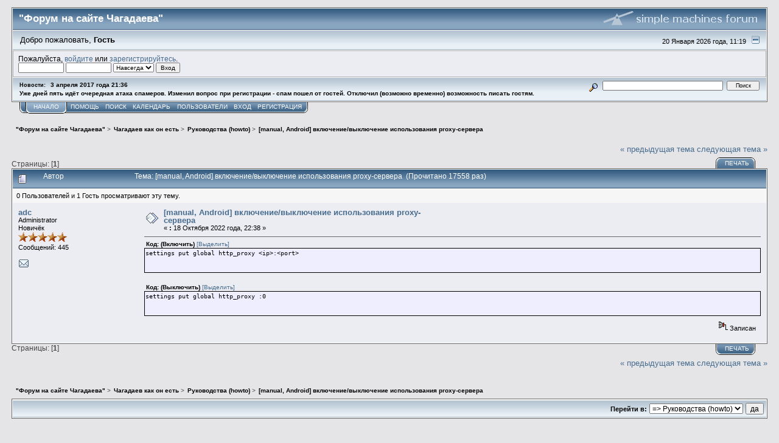

--- FILE ---
content_type: text/html; charset=UTF-8
request_url: https://adc.su/forum/index.php?PHPSESSID=898660512aefc8969b882639a9e46354&topic=6322.0;prev_next=prev
body_size: 5025
content:
<!DOCTYPE html PUBLIC "-//W3C//DTD XHTML 1.0 Transitional//EN" "http://www.w3.org/TR/xhtml1/DTD/xhtml1-transitional.dtd">
<html xmlns="http://www.w3.org/1999/xhtml"><head>
	<link rel="stylesheet" type="text/css" href="https://adc.su/forum/Themes/core/css/index.css?fin20" />
	<link rel="stylesheet" type="text/css" href="https://adc.su/forum/Themes/core/css/webkit.css" />
	<script type="text/javascript" src="https://adc.su/forum/Themes/default/scripts/script.js?fin20"></script>
	<script type="text/javascript" src="https://adc.su/forum/Themes/core/scripts/theme.js?fin20"></script>
	<script type="text/javascript"><!-- // --><![CDATA[
		var smf_theme_url = "https://adc.su/forum/Themes/core";
		var smf_default_theme_url = "https://adc.su/forum/Themes/default";
		var smf_images_url = "https://adc.su/forum/Themes/core/images";
		var smf_scripturl = "https://adc.su/forum/index.php?PHPSESSID=898660512aefc8969b882639a9e46354&amp;";
		var smf_iso_case_folding = false;
		var smf_charset = "UTF-8";
		var ajax_notification_text = "Загружается...";
		var ajax_notification_cancel_text = "Отменить";
	// ]]></script>
	<meta http-equiv="Content-Type" content="text/html; charset=UTF-8" />
	<meta name="description" content="[manual, Android] включение/выключение использования proxy-сервера" />
	<title>[manual, Android] включение/выключение использования proxy-сервера</title>
	<meta name="robots" content="noindex" />
	<link rel="canonical" href="https://adc.su/forum/index.php?topic=6323.0" />
	<link rel="help" href="https://adc.su/forum/index.php?PHPSESSID=898660512aefc8969b882639a9e46354&amp;action=help" />
	<link rel="search" href="https://adc.su/forum/index.php?PHPSESSID=898660512aefc8969b882639a9e46354&amp;action=search" />
	<link rel="contents" href="https://adc.su/forum/index.php?PHPSESSID=898660512aefc8969b882639a9e46354&amp;" />
	<link rel="alternate" type="application/rss+xml" title="&quot;Форум на сайте Чагадаева&quot; - RSS" href="https://adc.su/forum/index.php?PHPSESSID=898660512aefc8969b882639a9e46354&amp;type=rss;action=.xml" />
	<link rel="prev" href="https://adc.su/forum/index.php?PHPSESSID=898660512aefc8969b882639a9e46354&amp;topic=6323.0;prev_next=prev" />
	<link rel="next" href="https://adc.su/forum/index.php?PHPSESSID=898660512aefc8969b882639a9e46354&amp;topic=6323.0;prev_next=next" />
	<link rel="index" href="https://adc.su/forum/index.php?PHPSESSID=898660512aefc8969b882639a9e46354&amp;board=4.0" />
</head>
<body>
<div id="mainframe" style="width: 97%">
	<div class="tborder">
		<div class="catbg">
			<img class="floatright" id="smflogo" src="https://adc.su/forum/Themes/core/images/smflogo.gif" alt="Simple Machines Forum" />
			<h1 id="forum_name">&quot;Форум на сайте Чагадаева&quot;
			</h1>
		</div>
		<ul id="greeting_section" class="reset titlebg2">
			<li id="time" class="smalltext floatright">
				20 Января 2026 года, 11:19
				<img id="upshrink" src="https://adc.su/forum/Themes/core/images/upshrink.gif" alt="*" title="Свернуть/Развернуть" align="bottom" style="display: none;" />
			</li>
			<li id="name">Добро пожаловать, <em>Гость</em></li>
		</ul>
		<div id="user_section" class="bordercolor">
			<div class="windowbg2 clearfix">
				<script type="text/javascript" src="https://adc.su/forum/Themes/default/scripts/sha1.js"></script>
				<form class="windowbg" id="guest_form" action="https://adc.su/forum/index.php?PHPSESSID=898660512aefc8969b882639a9e46354&amp;action=login2" method="post" accept-charset="UTF-8"  onsubmit="hashLoginPassword(this, 'b332e8f7198ad6466c12d4dcac20d4df');">
					Пожалуйста, <a href="https://adc.su/forum/index.php?PHPSESSID=898660512aefc8969b882639a9e46354&amp;action=login">войдите</a> или <a href="https://adc.su/forum/index.php?PHPSESSID=898660512aefc8969b882639a9e46354&amp;action=register">зарегистрируйтесь</a>.<br />
					<input type="text" name="user" size="10" class="input_text" />
					<input type="password" name="passwrd" size="10" class="input_password" />
					<select name="cookielength">
						<option value="60">1 час</option>
						<option value="1440">1 день</option>
						<option value="10080">1 неделя</option>
						<option value="43200">1 месяц</option>
						<option value="-1" selected="selected">Навсегда</option>
					</select>
					<input type="submit" value="Вход" class="button_submit" /><br />
					
					<input type="hidden" name="hash_passwrd" value="" /><input type="hidden" name="e748175" value="b332e8f7198ad6466c12d4dcac20d4df" />
				</form>
			</div>
		</div>
		<div id="news_section" class="titlebg2 clearfix">
			<form class="floatright" id="search_form" action="https://adc.su/forum/index.php?PHPSESSID=898660512aefc8969b882639a9e46354&amp;action=search2" method="post" accept-charset="UTF-8">
				<a href="https://adc.su/forum/index.php?PHPSESSID=898660512aefc8969b882639a9e46354&amp;action=search;advanced" title="Расширенный поиск"><img id="advsearch" src="https://adc.su/forum/Themes/core/images/filter.gif" align="middle" alt="Расширенный поиск" /></a>
				<input type="text" name="search" value="" style="width: 190px;" class="input_text" />&nbsp;
				<input type="submit" name="submit" value="Поиск" style="width: 11ex;" class="button_submit" />
				<input type="hidden" name="advanced" value="0" />
				<input type="hidden" name="topic" value="6323" />
			</form>
			<div id="random_news"><h3>Новости:</h3><p>3 апреля 2017 года 21:36<br />Уже дней пять идёт очередная атака спамеров. Изменил вопрос при регистрации - спам пошел от гостей. Отключил (возможно временно) возможность писать гостям.</p></div>
		</div>
	</div>
	<script type="text/javascript"><!-- // --><![CDATA[
		var oMainHeaderToggle = new smc_Toggle({
			bToggleEnabled: true,
			bCurrentlyCollapsed: false,
			aSwappableContainers: [
				'user_section',
				'news_section'
			],
			aSwapImages: [
				{
					sId: 'upshrink',
					srcExpanded: smf_images_url + '/upshrink.gif',
					altExpanded: 'Свернуть/Развернуть',
					srcCollapsed: smf_images_url + '/upshrink2.gif',
					altCollapsed: 'Свернуть/Развернуть'
				}
			],
			oThemeOptions: {
				bUseThemeSettings: false,
				sOptionName: 'collapse_header',
				sSessionVar: 'e748175',
				sSessionId: 'b332e8f7198ad6466c12d4dcac20d4df'
			},
			oCookieOptions: {
				bUseCookie: true,
				sCookieName: 'upshrink'
			}
		});
	// ]]></script>
	<div class="main_menu">
		<ul class="reset clearfix">
			<li id="button_home" class="active">
				<a title="Начало" href="https://adc.su/forum/index.php?PHPSESSID=898660512aefc8969b882639a9e46354&amp;">
					<span><em>Начало</em></span>
				</a>
			</li>
			<li id="button_help">
				<a title="Помощь" href="https://adc.su/forum/index.php?PHPSESSID=898660512aefc8969b882639a9e46354&amp;action=help">
					<span>Помощь</span>
				</a>
			</li>
			<li id="button_search">
				<a title="Поиск" href="https://adc.su/forum/index.php?PHPSESSID=898660512aefc8969b882639a9e46354&amp;action=search">
					<span>Поиск</span>
				</a>
			</li>
			<li id="button_calendar">
				<a title="Календарь" href="https://adc.su/forum/index.php?PHPSESSID=898660512aefc8969b882639a9e46354&amp;action=calendar">
					<span>Календарь</span>
				</a>
			</li>
			<li id="button_mlist">
				<a title="Пользователи" href="https://adc.su/forum/index.php?PHPSESSID=898660512aefc8969b882639a9e46354&amp;action=mlist">
					<span>Пользователи</span>
				</a>
			</li>
			<li id="button_login">
				<a title="Вход" href="https://adc.su/forum/index.php?PHPSESSID=898660512aefc8969b882639a9e46354&amp;action=login">
					<span>Вход</span>
				</a>
			</li>
			<li id="button_register" class="last">
				<a title="Регистрация" href="https://adc.su/forum/index.php?PHPSESSID=898660512aefc8969b882639a9e46354&amp;action=register">
					<span>Регистрация</span>
				</a>
			</li>
		</ul>
	</div>
	<ul class="linktree" id="linktree_upper">
		<li>
			<a href="https://adc.su/forum/index.php?PHPSESSID=898660512aefc8969b882639a9e46354&amp;"><span>&quot;Форум на сайте Чагадаева&quot;</span></a> &gt;
		</li>
		<li>
			<a href="https://adc.su/forum/index.php?PHPSESSID=898660512aefc8969b882639a9e46354&amp;#c3"><span>Чагадаев как он есть</span></a> &gt;
		</li>
		<li>
			<a href="https://adc.su/forum/index.php?PHPSESSID=898660512aefc8969b882639a9e46354&amp;board=4.0"><span>Руководства (howto)</span></a> &gt;
		</li>
		<li class="last">
			<a href="https://adc.su/forum/index.php?PHPSESSID=898660512aefc8969b882639a9e46354&amp;topic=6323.0"><span>[manual, Android] включение/выключение использования proxy-сервера</span></a>
		</li>
	</ul>
	<div id="bodyarea">
<a id="top"></a>
<a id="msg8038"></a><a id="new"></a>
<div class="clearfix margintop" id="postbuttons">
	<div class="next"><a href="https://adc.su/forum/index.php?PHPSESSID=898660512aefc8969b882639a9e46354&amp;topic=6323.0;prev_next=prev#new">&laquo; предыдущая тема</a> <a href="https://adc.su/forum/index.php?PHPSESSID=898660512aefc8969b882639a9e46354&amp;topic=6323.0;prev_next=next#new">следующая тема &raquo;</a></div>
	<div class="margintop middletext floatleft">Страницы: [<strong>1</strong>] </div>
	<div class="nav floatright">
		<div class="buttonlist_bottom">
			<ul class="reset clearfix">
				<li class="last"><a class="button_strip_print" href="https://adc.su/forum/index.php?PHPSESSID=898660512aefc8969b882639a9e46354&amp;action=printpage;topic=6323.0" rel="new_win nofollow"><span>Печать</span></a></li>
			</ul>
		</div></div>
</div>
<div id="forumposts" class="tborder">
	<h3 class="catbg3">
		<img src="https://adc.su/forum/Themes/core/images/topic/normal_post.gif" align="bottom" alt="" />
		<span>Автор</span>
		<span id="top_subject">Тема: [manual, Android] включение/выключение использования proxy-сервера &nbsp;(Прочитано 17558 раз)</span>
	</h3>
	<div id="whoisviewing" class="smalltext headerpadding windowbg2">0 Пользователей и 1 Гость просматривают эту тему.
	</div>
	<form action="https://adc.su/forum/index.php?PHPSESSID=898660512aefc8969b882639a9e46354&amp;action=quickmod2;topic=6323.0" method="post" accept-charset="UTF-8" name="quickModForm" id="quickModForm" style="margin: 0;" onsubmit="return oQuickModify.bInEditMode ? oQuickModify.modifySave('b332e8f7198ad6466c12d4dcac20d4df', 'e748175') : false">
		<div class="bordercolor">
			<div class="clearfix windowbg largepadding">
				<div class="floatleft poster">
					<h4><a href="https://adc.su/forum/index.php?PHPSESSID=898660512aefc8969b882639a9e46354&amp;action=profile;u=2" title="Просмотр профиля adc">adc</a></h4>
					<ul class="reset smalltext" id="msg_8038_extra_info">
						<li>Administrator</li>
						<li>Новичёк</li>
						<li><img src="https://adc.su/forum/Themes/core/images/staradmin.gif" alt="*" /><img src="https://adc.su/forum/Themes/core/images/staradmin.gif" alt="*" /><img src="https://adc.su/forum/Themes/core/images/staradmin.gif" alt="*" /><img src="https://adc.su/forum/Themes/core/images/staradmin.gif" alt="*" /><img src="https://adc.su/forum/Themes/core/images/staradmin.gif" alt="*" /></li>
						<li>Сообщений: 445</li>
						<li class="margintop">
							<ul class="reset nolist">
								<li><a href="https://adc.su/forum/index.php?PHPSESSID=898660512aefc8969b882639a9e46354&amp;action=emailuser;sa=email;msg=8038" rel="nofollow"><img src="https://adc.su/forum/Themes/core/images/email_sm.gif" alt="E-mail" title="E-mail" /></a></li>
							</ul>
						</li>
					</ul>
				</div>
				<div class="postarea">
					<div class="flow_hidden">
						<div class="keyinfo">
							<div class="messageicon"><img src="https://adc.su/forum/Themes/core/images/post/xx.gif" alt="" border="0" /></div>
							<h5 id="subject_8038">
								<a href="https://adc.su/forum/index.php?PHPSESSID=898660512aefc8969b882639a9e46354&amp;topic=6323.msg8038#msg8038" rel="nofollow">[manual, Android] включение/выключение использования proxy-сервера</a>
							</h5>
							<div class="smalltext">&#171; <strong> :</strong> 18 Октября 2022 года, 22:38 &#187;</div>
							<div id="msg_8038_quick_mod"></div>
						</div>
					</div>
					<div class="post">
						<hr class="hrcolor" width="100%" size="1" />
						<div class="inner" id="msg_8038"><div class="codeheader">Код: (Включить) <a href="#" onclick="return smfSelectText(this);" class="codeoperation">[Выделить]</a></div><code class="bbc_code">settings put global http_proxy &lt;ip&gt;:&lt;port&gt;<br /></code><br /><div class="codeheader">Код: (Выключить) <a href="#" onclick="return smfSelectText(this);" class="codeoperation">[Выделить]</a></div><code class="bbc_code">settings put global http_proxy :0<br /></code></div>
					</div>
				</div>
				<div class="moderatorbar">
					<div class="smalltext floatleft" id="modified_8038">
					</div>
					<div class="smalltext largepadding floatright">
						<img src="https://adc.su/forum/Themes/core/images/ip.gif" alt="" border="0" />
						Записан
					</div>
				</div>
			</div>
		</div>
	</form>
</div>
<a id="lastPost"></a>
<div class="clearfix marginbottom" id="postbuttons_lower">
	<div class="nav floatright">
		<div class="buttonlist">
			<ul class="reset clearfix">
				<li class="last"><a class="button_strip_print" href="https://adc.su/forum/index.php?PHPSESSID=898660512aefc8969b882639a9e46354&amp;action=printpage;topic=6323.0" rel="new_win nofollow"><span>Печать</span></a></li>
			</ul>
		</div></div>
	<div class="middletext floatleft">Страницы: [<strong>1</strong>] </div>
	<div class="clear"><a href="https://adc.su/forum/index.php?PHPSESSID=898660512aefc8969b882639a9e46354&amp;topic=6323.0;prev_next=prev#new">&laquo; предыдущая тема</a> <a href="https://adc.su/forum/index.php?PHPSESSID=898660512aefc8969b882639a9e46354&amp;topic=6323.0;prev_next=next#new">следующая тема &raquo;</a></div>
</div>
	<ul class="linktree" id="linktree_lower">
		<li>
			<a href="https://adc.su/forum/index.php?PHPSESSID=898660512aefc8969b882639a9e46354&amp;"><span>&quot;Форум на сайте Чагадаева&quot;</span></a> &gt;
		</li>
		<li>
			<a href="https://adc.su/forum/index.php?PHPSESSID=898660512aefc8969b882639a9e46354&amp;#c3"><span>Чагадаев как он есть</span></a> &gt;
		</li>
		<li>
			<a href="https://adc.su/forum/index.php?PHPSESSID=898660512aefc8969b882639a9e46354&amp;board=4.0"><span>Руководства (howto)</span></a> &gt;
		</li>
		<li class="last">
			<a href="https://adc.su/forum/index.php?PHPSESSID=898660512aefc8969b882639a9e46354&amp;topic=6323.0"><span>[manual, Android] включение/выключение использования proxy-сервера</span></a>
		</li>
	</ul>
<div id="moderationbuttons" class="clearfix"></div>
<div class="tborder">
	<div class="titlebg2" style="padding: 4px;" align="right" id="display_jump_to">&nbsp;</div>
</div><br />
<script type="text/javascript" src="https://adc.su/forum/Themes/default/scripts/topic.js"></script>
<script type="text/javascript"><!-- // --><![CDATA[
	var oQuickReply = new QuickReply({
		bDefaultCollapsed: false,
		iTopicId: 6323,
		iStart: 0,
		sScriptUrl: smf_scripturl,
		sImagesUrl: "https://adc.su/forum/Themes/core/images",
		sContainerId: "quickReplyOptions",
		sImageId: "quickReplyExpand",
		sImageCollapsed: "collapse.gif",
		sImageExpanded: "expand.gif",
		sJumpAnchor: "quickreply"
	});
	if ('XMLHttpRequest' in window)
	{
		var oQuickModify = new QuickModify({
			sScriptUrl: smf_scripturl,
			bShowModify: true,
			iTopicId: 6323,
			sTemplateBodyEdit: '\n\t\t\t\t<div id="quick_edit_body_container" style="width: 90%">\n\t\t\t\t\t<div id="error_box" style="padding: 4px;" class="error"><' + '/div>\n\t\t\t\t\t<textarea class="editor" name="message" rows="12" style="width: 100%;  margin-bottom: 10px;" tabindex="1">%body%<' + '/textarea><br />\n\t\t\t\t\t<input type="hidden" name="e748175" value="b332e8f7198ad6466c12d4dcac20d4df" />\n\t\t\t\t\t<input type="hidden" name="topic" value="6323" />\n\t\t\t\t\t<input type="hidden" name="msg" value="%msg_id%" />\n\t\t\t\t\t<div class="righttext">\n\t\t\t\t\t\t<input type="submit" name="post" value="Сохранить" tabindex="2" onclick="return oQuickModify.modifySave(\'b332e8f7198ad6466c12d4dcac20d4df\', \'e748175\');" accesskey="s" class="button_submit" />&nbsp;&nbsp;<input type="submit" name="cancel" value="Отменить" tabindex="3" onclick="return oQuickModify.modifyCancel();" class="button_submit" />\n\t\t\t\t\t<' + '/div>\n\t\t\t\t<' + '/div>',
			sTemplateSubjectEdit: '<input type="text" style="width: 90%" name="subject" value="%subject%" size="80" maxlength="80" tabindex="4" class="input_text" />',
			sTemplateBodyNormal: '%body%',
			sTemplateSubjectNormal: '<a hr'+'ef="https://adc.su/forum/index.php?PHPSESSID=898660512aefc8969b882639a9e46354&amp;'+'?topic=6323.msg%msg_id%#msg%msg_id%" rel="nofollow">%subject%<' + '/a>',
			sTemplateTopSubject: 'Тема: %subject% &nbsp;(Прочитано 17558 раз)',
			sErrorBorderStyle: '1px solid red'
		});

		aJumpTo[aJumpTo.length] = new JumpTo({
			sContainerId: "display_jump_to",
			sJumpToTemplate: "<label class=\"smalltext\" for=\"%select_id%\">Перейти в:<" + "/label> %dropdown_list%",
			iCurBoardId: 4,
			iCurBoardChildLevel: 0,
			sCurBoardName: "Руководства (howto)",
			sBoardChildLevelIndicator: "==",
			sBoardPrefix: "=> ",
			sCatSeparator: "-----------------------------",
			sCatPrefix: "",
			sGoButtonLabel: "да"
		});

		aIconLists[aIconLists.length] = new IconList({
			sBackReference: "aIconLists[" + aIconLists.length + "]",
			sIconIdPrefix: "msg_icon_",
			sScriptUrl: smf_scripturl,
			bShowModify: true,
			iBoardId: 4,
			iTopicId: 6323,
			sSessionId: "b332e8f7198ad6466c12d4dcac20d4df",
			sSessionVar: "e748175",
			sLabelIconList: "Иконка сообщения",
			sBoxBackground: "transparent",
			sBoxBackgroundHover: "#ffffff",
			iBoxBorderWidthHover: 1,
			sBoxBorderColorHover: "#adadad" ,
			sContainerBackground: "#ffffff",
			sContainerBorder: "1px solid #adadad",
			sItemBorder: "1px solid #ffffff",
			sItemBorderHover: "1px dotted gray",
			sItemBackground: "transparent",
			sItemBackgroundHover: "#e0e0f0"
		});
	}
	// ]]></script>
	</div>
	<div id="footerarea" class="headerpadding topmargin clearfix">
		<ul class="reset smalltext">
			<li class="copyright">
			<span class="smalltext" style="display: inline; visibility: visible; font-family: Verdana, Arial, sans-serif;"><a href="https://adc.su/forum/index.php?PHPSESSID=898660512aefc8969b882639a9e46354&amp;action=credits" title="Simple Machines Forum" target="_blank" class="new_win">SMF 2.0.19</a> |
 <a href="https://www.simplemachines.org/about/smf/license.php" title="License" target="_blank" class="new_win">SMF &copy; 2020</a>, <a href="https://www.simplemachines.org" title="Simple Machines" target="_blank" class="new_win">Simple Machines</a>
			</span></li>
			<li><a id="button_xhtml" href="http://validator.w3.org/check?uri=referer" target="_blank" class="new_win" title="Valid XHTML 1.0!"><span>XHTML</span></a></li>
			<li><a id="button_rss" href="https://adc.su/forum/index.php?PHPSESSID=898660512aefc8969b882639a9e46354&amp;action=.xml;type=rss" class="new_win"><span>RSS</span></a></li>
			<li class="last"><a id="button_wap2" href="https://adc.su/forum/index.php?PHPSESSID=898660512aefc8969b882639a9e46354&amp;wap2" class="new_win"><span>Мобильная версия</span></a></li>
		</ul>
	</div>
</div>
</body></html>